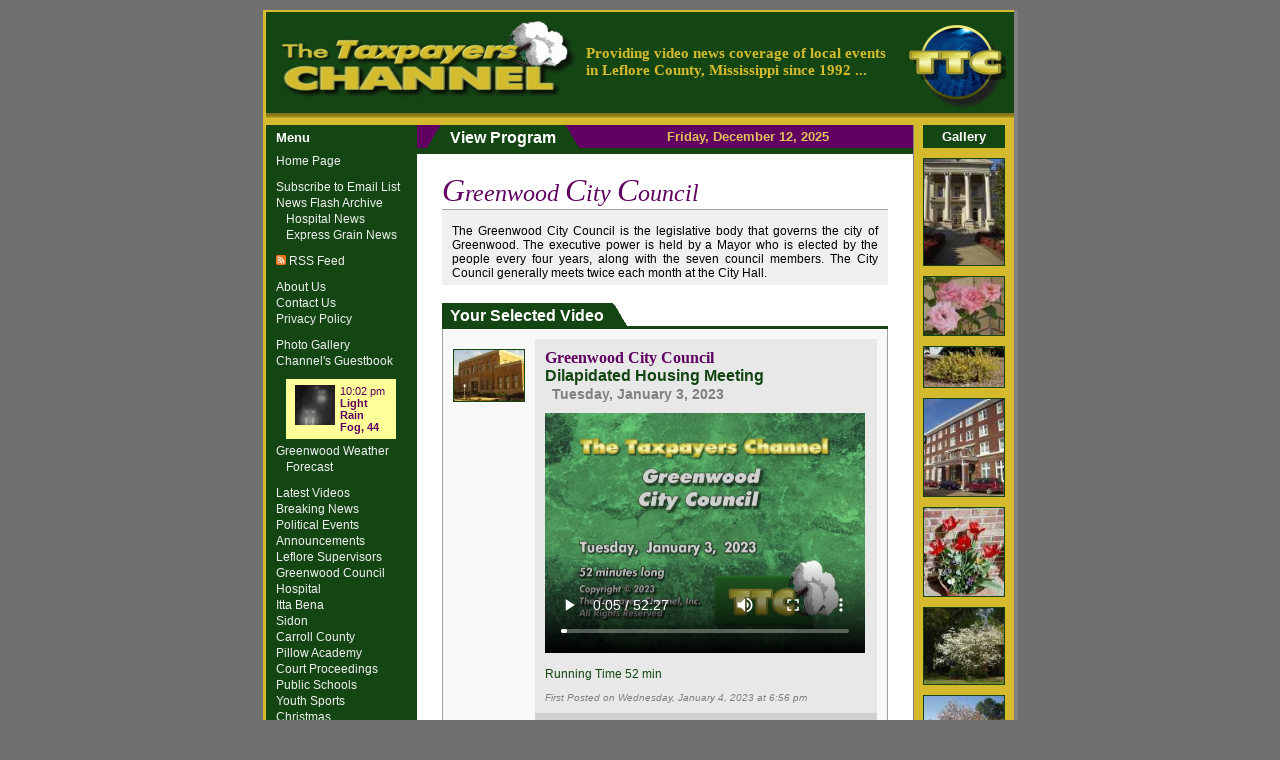

--- FILE ---
content_type: text/html; charset=UTF-8
request_url: https://thetaxpayerschannel.org/program.php?program_id=2023-01-03-a-gc
body_size: 4951
content:
<html lang="en">
<HEAD>
<TITLE>The Taxpayers Channel, Inc. - View Program</TITLE>
<META name="description" content="">
<META name="keywords" content="taxpayer tax citizen cable local video governmental public access meeting politics watchdog video">
<META name="generator" content="Hand coded by John Pittman Hey">
<base href="https://thetaxpayerschannel.org">
<STYLE TYPE="text/css" MEDIA=screen>
   body html {height: 100%; width: 100%}
  .banner_text_box  { background-color: #144614; padding: 10px; font-family: verdana; font-size: 15px; color: #D4BA2C}
  .copyright {font-family: arial, helvetica, sans-serif; font-size: 9px; color:#ffffff; text-decoration: none}
  .datebox {font-family: arial, helvetica, sans-serif; font-size: 13px; font-weight: bold; text-align: center; color: #efefef}
   H1 {font-family: georgia, "times new roman", serif; color:#004000; font-weight: normal}
  .menuBar1mouseout {background-color: #144614; padding-left:10px; padding-right:10px; padding-top:1px; padding-bottom:1px}
  .menuBar1mouseover {background-color: #146614; padding-left:10px; padding-right:10px; padding-top:1px; padding-bottom:1px}
  .menuBar1Link   {font-family: arial, sans-serif, helvetica;  font-size: 12px; color: efefef; text-decoration: none}
  .menuBar1Link:hover {font-family: arial, sans-serif, helvetica;  font-size: 12px; color: #D4BA2C; text-decoration: none}
  .menuBar1Current {background-color: #D4BA2C; padding-left:10px; padding-right:10px; padding-top:1px; padding-bottom:1px; font-family: arial, sans-serif, helvetica;  font-size: 12px; color: #efefef; font-weight: bold}
  .menuBar2mouseout {background-color: #144614; padding-left:20px; padding-right:20px; padding-top:1px; padding-bottom:1px}
  .menuBar2mouseover {background-color: #146614; padding-left:20px; padding-right:20px; padding-top:1px; padding-bottom:1px}
  .menuBar2Link   {font-family: arial, sans-serif, helvetica;  font-size: 12px; color: #efefef; text-decoration: none}
  .menuBar2Link:hover {font-family: arial, sans-serif, helvetica;  font-size: 12px; color: #D4BA2C; text-decoration: none} 
  .menuBar2Current {background-color: #D4BA2C; padding-left:20px; padding-right:20px; padding-top:1px; padding-bottom:1px; font-family: arial, sans-serif, helvetica;  font-size: 12px; color: #efefef; font-weight: bold}
  .menuBarLine {background-color: #008000}
  .menuBarSpace {background-color: #144614}
  .title1 {color:#600060; font-family:dutch, "times new roman", serif; font-size: 32px; padding: 0}
  .title2 {color:#600060; font-family:dutch, "times new roman", serif; font-size: 24px; padding: 0}
  .standardlink {font-family: arial; font-size: 13px; font-weight: bold; color: #144614}
  .standardlink:hover {font-family: arial; font-size: 13px; font-weight: bold; color: #600060}
  .tinylink {font-family: arial; font-size: 10px; font-weight: normal; color: #144614}
  .tinylink:hover {font-family: arial; font-size: 10px; font-weight: normal; color: #600060}
  .tinytext {font-family: arial; font-size: 10px; font-weight: bold; color: #600060}
  .navigate {font-family: arial; font-size: 11px; font-weight: normal; color: black}
  .navigatebold {font-family: arial; font-size: 11px; font-weight: bold; color: black}
  .navigateitalic {font-family: arial; font-size: 11px; font-style: italic; color: black}
  .picturelink {text-decoration: none}
  .photoborder {border-color: #d4ba2c; border-style: inset}
  .albumname {font-family: georgia, "times new roman", serif; color:#004000; font-weight: normal; font-size: 12px}
  .photolabels  {color: #144614; font-family: arial, helvetica, sans-serif; font-size: 11px}
  .photodata {color: #400040; font-family: arial, helvetica, sans-serif; font-size: 12px; font-weight: bold}
  .tinyborder {border-color: #004000}
  .tinyborderpurple {border-color: #600060}
  .tinycaption {font-family: arial; font-size: 10px; font-weight: normal; color: #144614}
  .form_button {font-family: verdana, arial, sans-serif; color: #000000; font-weight: bold; font-size: 12px}
  .field_label {font-family: arial, helvetica, sans-serif; color: #000000; font-weight: bold; font-size: 12px}
  .field_label_error {font-family: arial, helvetica, sans-serif; color: #600060; font-weight: bold; font-size: 12px}
  .field_input {font-family: verdana, arial, sans-serif; color: #000000; font-size: 12px}
  .field_error {font-family: arial, helvetica, sans-serif; color: #600060; font-weight: italic; font-size: 10px}
  .gb_label {align: left; font-family: arial, helvetica, sans-serif; color: #000000; font-size: 11px; font-weight: bold; padding-left: 10px; padding-right: 10px; background-color: #f0f0f0}
  .gb_text {font-family: arial, helvetica, sans-serif; color: #000000; font-size: 11px; padding-left: 10px; padding-right: 10px; background-color: #ffffff}
   P {margin-top: 9px}
   .newslist {font-family: arial, helvetica, sans-serif; color: #000000; font-size: 10pt;}
   .newslist td { vertical-align: top;}
   .newslist td:nth-child(1) { white-space: nowrap;}
   .news p  {font-family: arial; font-size: 12px; text-align: justify;}
   .news li {font-family: arial; font-size: 12px; text-align: justify;}
   .news td {font-family: arial; font-size: 12px; text-align: justify;}

</STYLE>
</HEAD>

<script language="JavaScript">

function TTCPlayer(prog_id,prog_option)
{
        var stuff;
        var win;
		var vsize, eheight, ewidth, wheight, wwidth;
		vsize = Math.floor(screen.height * .80);
		eheight = vsize - 210 - 14;
		ewidth = Math.floor(eheight*320/260);
		wheight = eheight + 14 + 210;
		wwidth = Math.floor((ewidth + 14)/.80);
		if (wwidth < 430)
			wwidth = 430;

        stuff = "status=0,toolbar=0,location=0,directories=0,resizable=0,menubar=0,scrollbars=0," + "height=" + wheight + ",width=" + wwidth + ",top=0,left=0,screenx=0,screeny=0";
        win = window.open("TTCPlayer.php?prog_id=" + prog_id + "&ewidth=" + ewidth + "&eheight=" + eheight + "&prog_option=" + prog_option, "TTCPlayer", stuff);
        if (win.opener == null) win.opener = self;
}

</script>

<BODY TOPMARGIN=10px LEFTMARGIN=10px BGCOLOR="#707070" TEXT="#000000" LINK="#0000FF" VLINK="#800080">

<table border=0 width=755px align=center border=0 cellpadding=0 cellspacing=0>
<tr>
	<td width=3 height=2px bgcolor=#D4BA2C><img src="graphics/spacer.gif" width=3 height=2></td>
	<td height=2px bgcolor=#D4BA2C><img src="graphics/spacer.gif" height=2 width=600></td>
	<td width=4 height=2px bgcolor=#808080><img src="graphics/spacer.gif" width=4 height=2></td>
</tr>
<tr>
	<td width=3px bgcolor=#D4BA2C><img src="graphics/spacer.gif" width=3px></td>
	<td>
		<table border=0 width=100% cellpadding=0 cellspacing=0 bgcolor=#144614>
		<tr>
		<td align=left style="padding-top: 5px; padding-left: 10px; padding-bottom: 15px"><img src="graphics/banner_left.gif"></td>
		<td class=banner_text_box>
		<b>Providing video news coverage of local events in Leflore County, Mississippi since 1992 ...</td>
		<td align=right style="padding-top: 10px; padding-right: 5px"><img src="graphics/banner_right.gif"></td>
		</tr>
		</table>
	</td>
	<td width=4px bgcolor=808080><img src="graphics/spacer.gif" width=4></td>
</tr>
<tr>
	<td width=3px bgcolor=D4BA2C><img src="graphics/spacer.gif" width=3></td>
	<td background="graphics/gold_rule_top.gif"><img src="graphics/spacer.gif" height=7></td>
	<td width=4px bgcolor=808080><img src="graphics/spacer.gif" width=4></td>
</tr>
<tr>
	<td width=3px bgcolor=D4BA2C><img src="graphics/spacer.gif" width=3></td>
	<td bgcolor=D4BA2C height=5></td>
	<td width=4px bgcolor=808080><img src="graphics/spacer.gif" width=4></td>
</tr>
<tr>
	<td width=3px bgcolor=D4BA2C><img src="graphics/spacer.gif" width=3></td>
	<td valign=top>
		<table border=0 width=100% cellpadding=0 cellspacing=0>


<!-- left panel -->
<tr>
<td width=1% align=center valign=top bgcolor=144614>
<!--<table border=0 valign=top height=25px width=100% bgcolor=D4BA2C><tr><td class=datebox>&nbsp;</td></tr></table>-->
<table border=0 valign=top width=100% cellpadding=0 cellspacing=0>

<tr><td align=left style="padding-top: 5; padding-bottom: 8; padding-left: 10;"><font face="arial, helvetica, sans-serif" style="font-size: 13;" color=white><b>Menu</td></tr>



<!-- LEFT MENU BAR -->
<!-- LEFT MENU BAR -->
<!-- LEFT MENU BAR -->
<!-- LEFT MENU BAR -->


<tr><td class=menuBar1mouseout onmouseover="this.className='menuBar1mouseover';" onmouseout="this.className='menuBar1mouseout';"><a class=menuBar1Link href="index.php"><nobr>Home Page</nobr></a></td></tr>
<tr><td align=center><table width=98% cellpadding=0 cellspacing=2><tr><td class=menuBarSpace></td></tr></table></td></tr><tr><td align=center><table width=98% cellpadding=0 cellspacing=1><tr><td class=menuBarLine></td></tr></table></td></tr><tr><td align=center><table width=98% cellpadding=0 cellspacing=2><tr><td class=menuBarSpace></td></tr></table></td></tr>
<tr><td class=menuBar1mouseout onmouseover="this.className='menuBar1mouseover';" onmouseout="this.className='menuBar1mouseout';"><a class=menuBar1Link href="subscribe_email_list.php"><nobr>Subscribe to Email List</nobr></a></td></tr><tr><td class=menuBar1mouseout onmouseover="this.className='menuBar1mouseover';" onmouseout="this.className='menuBar1mouseout';"><a class=menuBar1Link href="newsflashes.php"><nobr>News Flash Archive</nobr></a></td></tr><tr><td class=menuBar2mouseout onmouseover="this.className='menuBar2mouseover';" onmouseout="this.className='menuBar2mouseout';"><a class=menuBar2Link href="hospital_index.php">Hospital News</a></td></tr><tr><td class=menuBar2mouseout onmouseover="this.className='menuBar2mouseover';" onmouseout="this.className='menuBar2mouseout';"><a class=menuBar2Link href="express_grain_index.php">Express&nbsp;Grain&nbsp;News</a></td></tr>
<tr><td align=center><table width=98% cellpadding=0 cellspacing=2><tr><td class=menuBarSpace></td></tr></table></td></tr><tr><td align=center><table width=98% cellpadding=0 cellspacing=1><tr><td class=menuBarLine></td></tr></table></td></tr><tr><td align=center><table width=98% cellpadding=0 cellspacing=2><tr><td class=menuBarSpace></td></tr></table></td></tr>
<tr><td class=menuBar1mouseout onmouseover="this.className='menuBar1mouseover';" onmouseout="this.className='menuBar1mouseout';"><a class=menuBar1Link href="rssfeeds.php"><nobr><img height=10 src='graphics/rss-icon-tiny.jpg'> RSS Feed</nobr></a></td></tr>
<tr><td align=center><table width=98% cellpadding=0 cellspacing=2><tr><td class=menuBarSpace></td></tr></table></td></tr><tr><td align=center><table width=98% cellpadding=0 cellspacing=1><tr><td class=menuBarLine></td></tr></table></td></tr><tr><td align=center><table width=98% cellpadding=0 cellspacing=2><tr><td class=menuBarSpace></td></tr></table></td></tr>
<tr><td class=menuBar1mouseout onmouseover="this.className='menuBar1mouseover';" onmouseout="this.className='menuBar1mouseout';"><a class=menuBar1Link href="aboutus.php"><nobr>About Us</nobr></a></td></tr><tr><td class=menuBar1mouseout onmouseover="this.className='menuBar1mouseover';" onmouseout="this.className='menuBar1mouseout';"><a class=menuBar1Link href="contactus.php"><nobr>Contact Us</nobr></a></td></tr><tr><td class=menuBar1mouseout onmouseover="this.className='menuBar1mouseover';" onmouseout="this.className='menuBar1mouseout';"><a class=menuBar1Link href="privacy.php"><nobr>Privacy Policy</nobr></a></td></tr>
<tr><td align=center><table width=98% cellpadding=0 cellspacing=2><tr><td class=menuBarSpace></td></tr></table></td></tr><tr><td align=center><table width=98% cellpadding=0 cellspacing=1><tr><td class=menuBarLine></td></tr></table></td></tr><tr><td align=center><table width=98% cellpadding=0 cellspacing=2><tr><td class=menuBarSpace></td></tr></table></td></tr>
<tr><td class=menuBar1mouseout onmouseover="this.className='menuBar1mouseover';" onmouseout="this.className='menuBar1mouseout';"><a class=menuBar1Link href="gallery.php"><nobr>Photo Gallery</nobr></a></td></tr><tr><td class=menuBar1mouseout onmouseover="this.className='menuBar1mouseover';" onmouseout="this.className='menuBar1mouseout';"><a class=menuBar1Link href="guestbook.php"><nobr>Channel's Guestbook</nobr></a></td></tr>
<tr><td align=center><table width=98% cellpadding=0 cellspacing=2><tr><td class=menuBarSpace></td></tr></table></td></tr><tr><td align=center><table width=98% cellpadding=0 cellspacing=1><tr><td class=menuBarLine></td></tr></table></td></tr><tr><td align=center><table width=98% cellpadding=0 cellspacing=2><tr><td class=menuBarSpace></td></tr></table></td></tr>
<!-- WEATHER BUG -->
<!-- WEATHER BUG -->
<!-- WEATHER BUG -->
<!-- WEATHER BUG -->
<tr><td>
<table border=0 width=110px align=center cellpadding=1 cellspacing=0 border=0 bgcolor=FFFF99>
<tr><td><a href="weather.php" style="text-decoration: none"><table border=0 cellpadding=0 cellspacing=5>
<tr><td valign=top><a href="weather.php" style="text-decoration: none"><img border=0 align=right height=40 src="weather/noaa/nra.png"></a></td>
<td valign=middle><a href="weather.php" style="text-decoration: none"><nobr><font face="arial, helvetica, sans-serif" style="font-size: 11" color=600060>10:02 pm</font></nobr><br>
<font face="arial, helvetica, sans-serif" style="font-size: 11" color=600060><b>Light Rain Fog, 44</b></font></a></td>
</tr>
</table></a></td></tr>
</table>
</td></tr>

<!-- END WEATHER BUG -->
<!-- END WEATHER BUG -->
<!-- END WEATHER BUG -->
<!-- END WEATHER BUG -->

<tr><td align=center><table width=98% cellpadding=0 cellspacing=2><tr><td class=menuBarSpace></td></tr></table></td></tr>
<tr><td class=menuBar1mouseout onmouseover="this.className='menuBar1mouseover';" onmouseout="this.className='menuBar1mouseout';"><a class=menuBar1Link href="weather.php"><nobr>Greenwood Weather</nobr></a></td></tr><tr><td class=menuBar2mouseout onmouseover="this.className='menuBar2mouseover';" onmouseout="this.className='menuBar2mouseout';"><a class=menuBar2Link href="forecast.php">Forecast</a></td></tr>
<tr><td align=center><table width=98% cellpadding=0 cellspacing=2><tr><td class=menuBarSpace></td></tr></table></td></tr><tr><td align=center><table width=98% cellpadding=0 cellspacing=1><tr><td class=menuBarLine></td></tr></table></td></tr><tr><td align=center><table width=98% cellpadding=0 cellspacing=2><tr><td class=menuBarSpace></td></tr></table></td></tr>
<tr><td class=menuBar1mouseout onmouseover="this.className='menuBar1mouseover';" onmouseout="this.className='menuBar1mouseout';"><a class=menuBar1Link href="latest.php"><nobr>Latest Videos</nobr></a></td></tr>
<tr><td class=menuBar1mouseout onmouseover="this.className='menuBar1mouseover';" onmouseout="this.className='menuBar1mouseout';"><a class=menuBar1Link href="category.php?program_category=Breaking+News"><nobr>Breaking News</nobr></a></td></tr><tr><td class=menuBar1mouseout onmouseover="this.className='menuBar1mouseover';" onmouseout="this.className='menuBar1mouseout';"><a class=menuBar1Link href="category.php?program_category=Political+Events"><nobr>Political Events</nobr></a></td></tr><tr><td class=menuBar1mouseout onmouseover="this.className='menuBar1mouseover';" onmouseout="this.className='menuBar1mouseout';"><a class=menuBar1Link href="category.php?program_category=Announcements"><nobr>Announcements</nobr></a></td></tr><tr><td class=menuBar1mouseout onmouseover="this.className='menuBar1mouseover';" onmouseout="this.className='menuBar1mouseout';"><a class=menuBar1Link href="category.php?program_category=Leflore+County+Board+of+Supervisors"><nobr>Leflore Supervisors</nobr></a></td></tr><tr><td class=menuBar1mouseout onmouseover="this.className='menuBar1mouseover';" onmouseout="this.className='menuBar1mouseout';"><a class=menuBar1Link href="category.php?program_category=Greenwood+City+Council"><nobr>Greenwood Council</nobr></a></td></tr><tr><td class=menuBar1mouseout onmouseover="this.className='menuBar1mouseover';" onmouseout="this.className='menuBar1mouseout';"><a class=menuBar1Link href="category.php?program_category=Greenwood+Leflore+Hospital"><nobr>Hospital</nobr></a></td></tr><tr><td class=menuBar1mouseout onmouseover="this.className='menuBar1mouseover';" onmouseout="this.className='menuBar1mouseout';"><a class=menuBar1Link href="category.php?program_category=Itta+Bena+Events"><nobr>Itta Bena</nobr></a></td></tr><tr><td class=menuBar1mouseout onmouseover="this.className='menuBar1mouseover';" onmouseout="this.className='menuBar1mouseout';"><a class=menuBar1Link href="category.php?program_category=Sidon+Events"><nobr>Sidon</nobr></a></td></tr><tr><td class=menuBar1mouseout onmouseover="this.className='menuBar1mouseover';" onmouseout="this.className='menuBar1mouseout';"><a class=menuBar1Link href="category.php?program_category=Carroll+County+Events"><nobr>Carroll County</nobr></a></td></tr><tr><td class=menuBar1mouseout onmouseover="this.className='menuBar1mouseover';" onmouseout="this.className='menuBar1mouseout';"><a class=menuBar1Link href="category.php?program_category=Pillow+Academy"><nobr>Pillow Academy</nobr></a></td></tr><tr><td class=menuBar1mouseout onmouseover="this.className='menuBar1mouseover';" onmouseout="this.className='menuBar1mouseout';"><a class=menuBar1Link href="category.php?program_category=Court+Proceedings"><nobr>Court Proceedings</nobr></a></td></tr><tr><td class=menuBar1mouseout onmouseover="this.className='menuBar1mouseover';" onmouseout="this.className='menuBar1mouseout';"><a class=menuBar1Link href="category.php?program_category=Greenwood%2FLeflore+County+Public+Schools"><nobr>Public Schools</nobr></a></td></tr><tr><td class=menuBar1mouseout onmouseover="this.className='menuBar1mouseover';" onmouseout="this.className='menuBar1mouseout';"><a class=menuBar1Link href="category.php?program_category=Youth+Sports"><nobr>Youth Sports</nobr></a></td></tr><tr><td class=menuBar1mouseout onmouseover="this.className='menuBar1mouseover';" onmouseout="this.className='menuBar1mouseout';"><a class=menuBar1Link href="category.php?program_category=Christmas"><nobr>Christmas</nobr></a></td></tr><tr><td class=menuBar1mouseout onmouseover="this.className='menuBar1mouseover';" onmouseout="this.className='menuBar1mouseout';"><a class=menuBar1Link href="category.php?program_category=Community+Events"><nobr>Community Events</nobr></a></td></tr><tr><td class=menuBar1mouseout onmouseover="this.className='menuBar1mouseover';" onmouseout="this.className='menuBar1mouseout';"><a class=menuBar1Link href="category.php?program_category=Radio+Talk+Shows"><nobr>Radio Talk Shows</nobr></a></td></tr><tr><td class=menuBar1mouseout onmouseover="this.className='menuBar1mouseover';" onmouseout="this.className='menuBar1mouseout';"><a class=menuBar1Link href="category.php?program_category=Carroll+Academy"><nobr>Carroll Academy</nobr></a></td></tr><tr><td class=menuBar1mouseout onmouseover="this.className='menuBar1mouseover';" onmouseout="this.className='menuBar1mouseout';"><a class=menuBar1Link href="category.php?program_category=Religious+Events"><nobr>Religious Events</nobr></a></td></tr><tr><td class=menuBar1mouseout onmouseover="this.className='menuBar1mouseover';" onmouseout="this.className='menuBar1mouseout';"><a class=menuBar1Link href="category.php?program_category=Civic+Club+Meetings"><nobr>Civic Club Meetings</nobr></a></td></tr><tr><td class=menuBar1mouseout onmouseover="this.className='menuBar1mouseover';" onmouseout="this.className='menuBar1mouseout';"><a class=menuBar1Link href="category.php?program_category=Boards+and+Commissions"><nobr>Miscellaneous Boards</nobr></a></td></tr><tr><td class=menuBar1mouseout onmouseover="this.className='menuBar1mouseover';" onmouseout="this.className='menuBar1mouseout';"><a class=menuBar1Link href="category.php?program_category=Greenwood+Planning+Commission"><nobr>Planning Commission</nobr></a></td></tr><tr><td class=menuBar1mouseout onmouseover="this.className='menuBar1mouseover';" onmouseout="this.className='menuBar1mouseout';"><a class=menuBar1Link href="category.php?program_category=Greenwood-Leflore+Airport+Board"><nobr>Airport Board</nobr></a></td></tr><tr><td class=menuBar1mouseout onmouseover="this.className='menuBar1mouseover';" onmouseout="this.className='menuBar1mouseout';"><a class=menuBar1Link href="category.php?program_category=Concerts"><nobr>Concerts</nobr></a></td></tr><tr><td class=menuBar1mouseout onmouseover="this.className='menuBar1mouseover';" onmouseout="this.className='menuBar1mouseout';"><a class=menuBar1Link href="category.php?program_category=Patriotic+Events"><nobr>Patriotic Events</nobr></a></td></tr><tr><td class=menuBar1mouseout onmouseover="this.className='menuBar1mouseover';" onmouseout="this.className='menuBar1mouseout';"><a class=menuBar1Link href="category.php?program_category=Entertainment"><nobr>Entertainment</nobr></a></td></tr>
<tr><td align=center><table width=98% cellpadding=0 cellspacing=2><tr><td class=menuBarSpace></td></tr></table></td></tr><tr><td align=center><table width=98% cellpadding=0 cellspacing=1><tr><td class=menuBarLine></td></tr></table></td></tr><tr><td align=center><table width=98% cellpadding=0 cellspacing=2><tr><td class=menuBarSpace></td></tr></table></td></tr>
<!-- END OF LEFT MENU BAR -->
<!-- END OF LEFT MENU BAR -->
<!-- END OF LEFT MENU BAR -->
<!-- END OF LEFT MENU BAR -->


<tr><td height=20px></td></tr>


</table>


</td>

<!-- middle panel -->
<td bgcolor=ffffff valign=top>

<table border=0 cellpadding=0 cellspacing=0 width="100%" bgcolor=144614>
<tr><td bgcolor=600060 width=10>&nbsp;&nbsp;</td>
<td bgcolor=600060 width=15><img src="graphics/green_wedge_right.gif" width=15 height=23></td>
<td width=1% style="padding-top: 3"><font face=arial style="font-size: 16" color=white><b><nobr>&nbsp;&nbsp;View Program&nbsp;&nbsp;</td>
<td bgcolor=600060 width=15><img src="graphics/green_wedge.gif" width=15 height=23></td>
<td align=center bgcolor=600060><font face=arial color=e0c05C style="font-size: 13px">&nbsp;<b>Friday, December 12, 2025</td>
</tr>
<tr><td colspan=100 height=6px></td></tr>
</table>


<table align=center border=0 width=90% cellpadding=0 cellspacing=0>
<tr><td align=left valign=top>
&nbsp;<br>

<!-- END OF HEADER -->

<!-- Top page header and paragraph -->
<table border=0 cellpadding=0 cellspacing=0 width=100%><tr><td colspan=2 class=title1> <span style="font-family: 'georgia, times new roman, serif'; color: 600060; font-size: 24px;"><i><span style='font-size: 32px;'>G</span>reenwood <span style='font-size: 32px;'>C</span>ity <span style='font-size: 32px;'>C</span>ouncil </span></i></td></tr>
<tr><td height=1 bgcolor=a0a0a0></td></tr>
<tr><td style="font-family: arial; font-size: 12; padding-top: 5; padding-bottom: 5; padding-left: 10; padding-right: 10" bgcolor=f0f0f0>
<p align=justify>The Greenwood City Council is the legislative body that governs the city of Greenwood.  The executive power is held by a Mayor who is elected by the people every four years, along with the seven council members.  The City Council generally meets twice each month at the City Hall.</td></tr>
</table>

&nbsp;<br>


<table border=0 cellpadding=0 cellspacing=0 width="100%" bgcolor=144614>
      <tr>
      <td width=1% style="padding-top: 3"><font face=arial style="font-size: 16" color=white><b><nobr>&nbsp;&nbsp;Your Selected Video&nbsp;&nbsp;</td> 
      <td bgcolor=ffffff width=15><img align=bottom src="graphics/green_wedge.gif" width=15 height=23></td> 
      <td align=center bgcolor=ffffff><font face=arial color=e0c05C style="font-size: 13">&nbsp;<b></td>
      </tr>
      <tr><td colspan=3 height=3></td></tr> 
      </table><table border=0 cellpadding=0 cellspacing=0 width=100% bgcolor=f8f8f8>
		<tr><td rowspan=100 width=1 bgcolor=a0a0a0><img src="graphics/spacer.gif"></td></tr>
		<tr><td rowspan=2 width=1% valign=top style="font-family: arial; font-size: 12; padding-top: 20; padding-bottom: 10; padding-left: 10; padding-right: 10">
		<table cellpadding=1 cellspacing=0 border=0 bgcolor="144614"><tr><td><img width=70 src="graphics/category_gcouncil.jpg"></td></tr></table>

		</td>
		<td height=10><img src="graphics/spacer.gif"></td>
		<td rowspan=6 width=10><img src="graphics/spacer.gif"></td>
		<td rowspan=100 width=1 bgcolor=a0a0a0><img src="graphics/spacer.gif"></td></tr>

		<tr><td align=left valign=middle bgcolor=e8e8e8 style="font-family: arial; font-size: 12; padding-top: 10; padding-bottom: 10; padding-left: 10; padding-right: 10">
		<font color="600060" face="georgia, times new roman, serif" style="font-size: 16"><b>Greenwood City Council</b></font>
		<br><font color=144614 face="arial, helvetica, sans-serif" style="font-size: 16"><b>Dilapidated Housing Meeting<br>&nbsp;</b></font>
		<font color=808080 face="arial, helvetica, sans-serif" style="font-size: 14"><b>Tuesday, January 3, 2023</b></font>

<br>
<div id=flvplayer style="margin-top: 10px";>
<video id=videoobject width="320" height="240" controls poster="https://thetaxpayerschannel.org/graphics/ttc_video_poster.jpg">
  <source src="https://ttcvideoserver.org/mp4/2023-01-03-a-gc.mp4" type="video/mp4">
  Your browser does not support the video tag.
</video>
</div>

<script>
document.getElementById("videoobject").addEventListener("loadedmetadata", function() {
     this.currentTime = 5;
}, false);
</script>


		<br><font color=144614 face="arial, helvetica, sans-serif" style="font-size: 12">Running Time 52 min</font>
		<br><font color=808080 face="arial, helvetica, sans-serif" style="font-size: 10">&nbsp;<br><i>First Posted on Wednesday, January 4, 2023 at 6:56 pm		</td></tr>


  		<tr>
		<td rowspan=2 valign=top align=center>
				</td>

		<td align=left height=20% valign=top style="font-family: arial; font-size: 12; padding-top: 10; padding-bottom: 10; padding-left: 10; padding-right: 10" bgcolor=d0d0d0>
		<font face="arial, helvetica, sans-serif" style="font-size: 12"><p>The council held its regular hearing on dilapidated properties.

<p>The council accepted a bid to finance an E-One Typhoon Custom Rescue Pumper Apparatus.
		</td></tr>

		<tr><td height=1 bgcolor=a0a0a0><img src="graphics/spacer.gif"></td></tr>

		<tr><td height=80%>&nbsp;</td></tr>

		<tr><td height=10><img src="graphics/spacer.gif"></td></tr>

		<tr><td colspan=3 height=1 bgcolor=a0a0a0><img src="graphics/spacer.gif"></td></tr>
		</table>
		




<!-- BEGINNING OF FOOTER -->

</td></tr></table>

</td>

<!-- right panel -->
<!--<td width=27 background="graphics/r_shadow.gif"><img src="graphics/r_shadow.gif"></td>-->
<!--<td bgcolor=808080 width=1%><img src="graphics/grey.gif" width=1></td>-->
<td width=1 bgcolor=808080><img src="graphics/spacer.gif" width=1></td>
<td width=100 align=center valign=top bgcolor=D4BA2C>

<table width=82 cellspacing=1 cellpadding=0 border=0 bgcolor=144614 style="margin-bottom: 10">
<tr><td align=center style="padding-top: 3; padding-bottom: 3"><font face="arial, helvetica, sans-serif" style="font-size: 13;" color=white><b>Gallery</td></tr>

</table>


<table cellspacing=0 cellpadding=1 border=0 bgcolor="144614" style="margin-bottom: 10"><tr><td><a class=picturelink href="gallery.php?photo_id=2005-0013"><img width=80 border=0 src="photos/2005-0013.jpg"></a></td></tr></table><table cellspacing=0 cellpadding=1 border=0 bgcolor="144614" style="margin-bottom: 10"><tr><td><a class=picturelink href="gallery.php?photo_id=2005-0056"><img width=80 border=0 src="photos/2005-0056.jpg"></a></td></tr></table><table cellspacing=0 cellpadding=1 border=0 bgcolor="144614" style="margin-bottom: 10"><tr><td><a class=picturelink href="gallery.php?photo_id=2005-0021"><img width=80 border=0 src="photos/2005-0021.jpg"></a></td></tr></table><table cellspacing=0 cellpadding=1 border=0 bgcolor="144614" style="margin-bottom: 10"><tr><td><a class=picturelink href="gallery.php?photo_id=2005-0031"><img width=80 border=0 src="photos/2005-0031.jpg"></a></td></tr></table><table cellspacing=0 cellpadding=1 border=0 bgcolor="144614" style="margin-bottom: 10"><tr><td><a class=picturelink href="gallery.php?photo_id=2005-0020"><img width=80 border=0 src="photos/2005-0020.jpg"></a></td></tr></table><table cellspacing=0 cellpadding=1 border=0 bgcolor="144614" style="margin-bottom: 10"><tr><td><a class=picturelink href="gallery.php?photo_id=2005-0049"><img width=80 border=0 src="photos/2005-0049.jpg"></a></td></tr></table><table cellspacing=0 cellpadding=1 border=0 bgcolor="144614" style="margin-bottom: 10"><tr><td><a class=picturelink href="gallery.php?photo_id=2005-0038"><img width=80 border=0 src="photos/2005-0038.jpg"></a></td></tr></table><table cellspacing=0 cellpadding=1 border=0 bgcolor="144614" style="margin-bottom: 10"><tr><td><a class=picturelink href="gallery.php?photo_id=2005-0022"><img width=80 border=0 src="photos/2005-0022.jpg"></a></td></tr></table><table cellspacing=0 cellpadding=1 border=0 bgcolor="144614" style="margin-bottom: 10"><tr><td><a class=picturelink href="gallery.php?photo_id=2005-0051"><img width=80 border=0 src="photos/2005-0051.jpg"></a></td></tr></table><table cellspacing=0 cellpadding=1 border=0 bgcolor="144614" style="margin-bottom: 10"><tr><td><a class=picturelink href="gallery.php?photo_id=2005-0012"><img width=80 border=0 src="photos/2005-0012.jpg"></a></td></tr></table><table cellspacing=0 cellpadding=1 border=0 bgcolor="144614" style="margin-bottom: 10"><tr><td><a class=picturelink href="gallery.php?photo_id=2005-0005"><img width=80 border=0 src="photos/2005-0005.jpg"></a></td></tr></table><table cellspacing=0 cellpadding=1 border=0 bgcolor="144614" style="margin-bottom: 10"><tr><td><a class=picturelink href="gallery.php?photo_id=2005-0045"><img width=80 border=0 src="photos/2005-0045.jpg"></a></td></tr></table><table cellspacing=0 cellpadding=1 border=0 bgcolor="144614" style="margin-bottom: 10"><tr><td><a class=picturelink href="gallery.php?photo_id=2005-0027"><img width=80 border=0 src="photos/2005-0027.jpg"></a></td></tr></table><table cellspacing=0 cellpadding=1 border=0 bgcolor="144614" style="margin-bottom: 10"><tr><td><a class=picturelink href="gallery.php?photo_id=2005-0035"><img width=80 border=0 src="photos/2005-0035.jpg"></a></td></tr></table>




</td>
</tr>
<!-- END OF CONTENT -->
<!-- END OF CONTENT -->
<!-- END OF CONTENT -->
<!-- END OF CONTENT -->
<!-- END OF CONTENT -->
<!-- END OF CONTENT -->
<!-- END OF CONTENT -->

<tr>
<td align=center valign=top bgcolor=144614>
<img vspace=10 align=center src="graphics/banner_right.gif">
</td>
<td valign=bottom align=center bgcolor=ffffff>
<table border=0 width=100% cellpadding=0 cellspacing=0 bgcolor=144614>
<tr><td height=6px></td></tr>
<tr>
<td bgcolor=500050>
<p class=copyright align=center style="padding: 5; padding-top: 0;";>
Copyright &nbsp;&copy;&nbsp; 2025 by The Taxpayers Channel, All Rights Reserved.<br>
PO Box 999, Greenwood, MS 38935-0999&nbsp;&nbsp;|&nbsp;&nbsp;
(662) 453-8412&nbsp;&nbsp;|&nbsp;&nbsp;<a class=copyright href="mailto:contact@thetaxpayerschannel.org"><font color="D4BA2C">contact@thetaxpayerschannel.org</a>
</td></tr>
</table>
</td>
<td width=1 bgcolor=808080><img src="graphics/spacer.gif" width=1></td>
<td valign=top bgcolor=D4BA2C>&nbsp;
</td>
</tr>

<!-- end of bottom panel -->
<!-- end of bottom panel -->
<!-- end of bottom panel -->
<!-- end of bottom panel -->
<!-- end of bottom panel -->
<!-- end of bottom panel -->

		</table>
	</td>
	<td width=4 bgcolor=808080><img src="graphics/spacer.gif" width=4></td>
</tr>
<tr><td colspan=3 background="graphics/gold_rule_bottom.gif"><img src="graphics/spacer.gif" width=600 height=7></td></tr>
</table>

</BODY>
</HTML>
